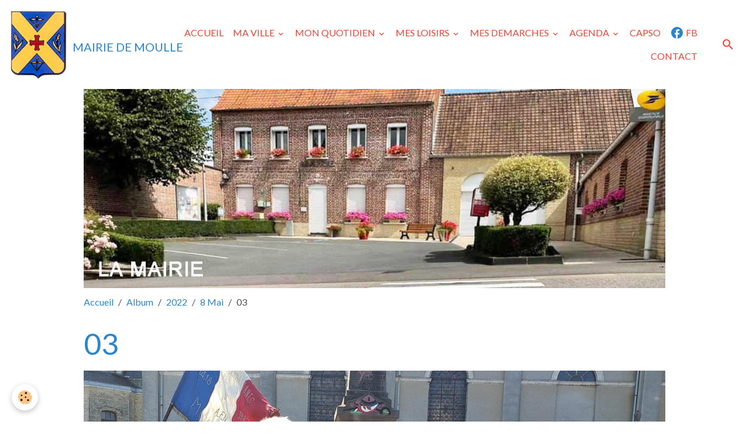

--- FILE ---
content_type: text/html; charset=UTF-8
request_url: http://www.moulle.fr/album-photos/cat-2022/8-mai/03.html
body_size: 96093
content:

<!DOCTYPE html>
<html lang="fr">
    <head>
        <title>03</title>
        <meta name="theme-color" content="">
        <meta name="msapplication-navbutton-color" content="">
        <!-- METATAGS -->
        <!-- rebirth / basic -->
<!--[if IE]>
<meta http-equiv="X-UA-Compatible" content="IE=edge">
<![endif]-->
<meta charset="utf-8">
<meta name="viewport" content="width=device-width, initial-scale=1, shrink-to-fit=no">
    <link href="//www.moulle.fr/fr/themes/designlines/62781902cc824e755a2b43af.css?v=8b45ceda53f083e4c469fc26664f0bf4" rel="stylesheet">
    <link rel="image_src" href="http://www.moulle.fr/medias/album/03.jpg" />
    <meta property="og:image" content="http://www.moulle.fr/medias/album/03.jpg" />
    <link href="//www.moulle.fr/fr/themes/designlines/60240c8ec85c041ad0947a45.css?v=e84dcd8184aec86bca04b734cce472f5" rel="stylesheet">
    <link rel="canonical" href="http://www.moulle.fr/album-photos/cat-2022/8-mai/03.html">
<meta name="generator" content="e-monsite (e-monsite.com)">

    <link rel="icon" href="http://www.moulle.fr/medias/site/favicon/favicon-moulle.ico">
    <link rel="apple-touch-icon" sizes="114x114" href="http://www.moulle.fr/medias/site/mobilefavicon/favicon-moulle.ico?fx=c_114_114">
    <link rel="apple-touch-icon" sizes="72x72" href="http://www.moulle.fr/medias/site/mobilefavicon/favicon-moulle.ico?fx=c_72_72">
    <link rel="apple-touch-icon" href="http://www.moulle.fr/medias/site/mobilefavicon/favicon-moulle.ico?fx=c_57_57">
    <link rel="apple-touch-icon-precomposed" href="http://www.moulle.fr/medias/site/mobilefavicon/favicon-moulle.ico?fx=c_57_57">


    
    <link rel="preconnect" href="https://fonts.googleapis.com">
    <link rel="preconnect" href="https://fonts.gstatic.com" crossorigin="anonymous">
    <link href="https://fonts.googleapis.com/css?family=Lato:300,300italic,400,400italic,700,700italic&display=swap" rel="stylesheet">

<link href="//www.moulle.fr/themes/combined.css?v=6_1642769533_191" rel="stylesheet">


<link rel="preload" href="//www.moulle.fr/medias/static/themes/bootstrap_v4/js/jquery-3.6.3.min.js?v=26012023" as="script">
<script src="//www.moulle.fr/medias/static/themes/bootstrap_v4/js/jquery-3.6.3.min.js?v=26012023"></script>
<link rel="preload" href="//www.moulle.fr/medias/static/themes/bootstrap_v4/js/popper.min.js?v=31012023" as="script">
<script src="//www.moulle.fr/medias/static/themes/bootstrap_v4/js/popper.min.js?v=31012023"></script>
<link rel="preload" href="//www.moulle.fr/medias/static/themes/bootstrap_v4/js/bootstrap.min.js?v=31012023" as="script">
<script src="//www.moulle.fr/medias/static/themes/bootstrap_v4/js/bootstrap.min.js?v=31012023"></script>
<script src="//www.moulle.fr/themes/combined.js?v=6_1642769533_191&lang=fr"></script>
<script type="application/ld+json">
    {
        "@context" : "https://schema.org/",
        "@type" : "WebSite",
        "name" : "MAIRIE DE MOULLE",
        "url" : "http://www.moulle.fr/"
    }
</script>




        <!-- //METATAGS -->
            <script src="//www.moulle.fr/medias/static/js/rgpd-cookies/jquery.rgpd-cookies.js?v=2090"></script>
    <script>
                                    $(document).ready(function() {
            $.RGPDCookies({
                theme: 'bootstrap_v4',
                site: 'www.moulle.fr',
                privacy_policy_link: '/about/privacypolicy/',
                cookies: [{"id":null,"favicon_url":"https:\/\/ssl.gstatic.com\/analytics\/20210414-01\/app\/static\/analytics_standard_icon.png","enabled":true,"model":"google_analytics","title":"Google Analytics","short_description":"Permet d'analyser les statistiques de consultation de notre site","long_description":"Indispensable pour piloter notre site internet, il permet de mesurer des indicateurs comme l\u2019affluence, les produits les plus consult\u00e9s, ou encore la r\u00e9partition g\u00e9ographique des visiteurs.","privacy_policy_url":"https:\/\/support.google.com\/analytics\/answer\/6004245?hl=fr","slug":"google-analytics"},{"id":null,"favicon_url":"","enabled":true,"model":"addthis","title":"AddThis","short_description":"Partage social","long_description":"Nous utilisons cet outil afin de vous proposer des liens de partage vers des plateformes tiers comme Twitter, Facebook, etc.","privacy_policy_url":"https:\/\/www.oracle.com\/legal\/privacy\/addthis-privacy-policy.html","slug":"addthis"}],
                modal_title: 'Gestion\u0020des\u0020cookies',
                modal_description: 'd\u00E9pose\u0020des\u0020cookies\u0020pour\u0020am\u00E9liorer\u0020votre\u0020exp\u00E9rience\u0020de\u0020navigation,\nmesurer\u0020l\u0027audience\u0020du\u0020site\u0020internet,\u0020afficher\u0020des\u0020publicit\u00E9s\u0020personnalis\u00E9es,\nr\u00E9aliser\u0020des\u0020campagnes\u0020cibl\u00E9es\u0020et\u0020personnaliser\u0020l\u0027interface\u0020du\u0020site.',
                privacy_policy_label: 'Consulter\u0020la\u0020politique\u0020de\u0020confidentialit\u00E9',
                check_all_label: 'Tout\u0020cocher',
                refuse_button: 'Refuser',
                settings_button: 'Param\u00E9trer',
                accept_button: 'Accepter',
                callback: function() {
                    // website google analytics case (with gtag), consent "on the fly"
                    if ('gtag' in window && typeof window.gtag === 'function') {
                        if (window.jsCookie.get('rgpd-cookie-google-analytics') === undefined
                            || window.jsCookie.get('rgpd-cookie-google-analytics') === '0') {
                            gtag('consent', 'update', {
                                'ad_storage': 'denied',
                                'analytics_storage': 'denied'
                            });
                        } else {
                            gtag('consent', 'update', {
                                'ad_storage': 'granted',
                                'analytics_storage': 'granted'
                            });
                        }
                    }
                }
            });
        });
    </script>
        <script async src="https://www.googletagmanager.com/gtag/js?id=G-4VN4372P6E"></script>
<script>
    window.dataLayer = window.dataLayer || [];
    function gtag(){dataLayer.push(arguments);}
    
    gtag('consent', 'default', {
        'ad_storage': 'denied',
        'analytics_storage': 'denied'
    });
    
    gtag('js', new Date());
    gtag('config', 'G-4VN4372P6E');
</script>

        
    <!-- Global site tag (gtag.js) -->
        <script async src="https://www.googletagmanager.com/gtag/js?id=UA-54595142-5"></script>
        <script>
        window.dataLayer = window.dataLayer || [];
        function gtag(){dataLayer.push(arguments);}

gtag('consent', 'default', {
            'ad_storage': 'denied',
            'analytics_storage': 'denied'
        });
        gtag('set', 'allow_ad_personalization_signals', false);
                gtag('js', new Date());
        gtag('config', 'UA-54595142-5');
    </script>
                            </head>
    <body id="album-photos_run_cat-2022_8-mai_03" data-template="default">
        

                <!-- BRAND TOP -->
        
        <!-- NAVBAR -->
                                                                <nav class="navbar navbar-expand-lg " id="navbar" data-animation="sliding">
                                                                    <a aria-label="brand" class="navbar-brand d-inline-flex align-items-center" href="http://www.moulle.fr/">
                                                    <img src="http://www.moulle.fr/medias/site/logos/moulle.jpg" alt="MAIRIE DE MOULLE" class="img-fluid brand-logo mr-2 d-none d-lg-inline-block">
                                                                        <span class="brand-titles d-lg-flex flex-column align-items-start">
                            <span class="brand-title d-none d-lg-inline-block">MAIRIE DE MOULLE</span>
                                                    </span>
                                            </a>
                                                    <button id="buttonBurgerMenu" title="BurgerMenu" class="navbar-toggler collapsed" type="button" data-toggle="collapse" data-target="#menu">
                    <span></span>
                    <span></span>
                    <span></span>
                    <span></span>
                </button>
                <div class="collapse navbar-collapse flex-lg-grow-0 ml-lg-auto" id="menu">
                                                                                                                <ul class="navbar-nav navbar-menu nav-all nav-all-right">
                                                                                                                                                                                            <li class="nav-item" data-index="1">
                            <a class="nav-link" href="http://www.moulle.fr/">
                                                                ACCUEIL
                            </a>
                                                                                </li>
                                                                                                                                                                                                                                                                            <li class="nav-item dropdown" data-index="2">
                            <a class="nav-link dropdown-toggle" href="http://www.moulle.fr/pages/ma-ville/">
                                                                MA VILLE
                            </a>
                                                                                        <div class="collapse dropdown-menu">
                                    <ul class="list-unstyled">
                                                                                                                                                                                                                                                                                                                                                                                                                <li class="dropdown">
                                                <a class="dropdown-item dropdown-toggle" href="http://www.moulle.fr/pages/ma-ville/lamunicipalite/">
                                                    La municipalité
                                                </a>
                                                                                                                                                    <div class="collapse dropdown-menu dropdown-submenu">
                                                        <ul class="list-unstyled">
                                                                                                                            <li>
                                                                    <a class="dropdown-item" href="http://www.moulle.fr/pages/ma-ville/lamunicipalite/page-1-1.html">Le Conseil Municipal</a>
                                                                </li>
                                                                                                                            <li>
                                                                    <a class="dropdown-item" href="http://www.moulle.fr/pages/ma-ville/lamunicipalite/comptes-rendus-des-reunions.html">Comptes-rendus</a>
                                                                </li>
                                                                                                                            <li>
                                                                    <a class="dropdown-item" href="http://www.moulle.fr/pages/ma-ville/lamunicipalite/page-2.html">Délégations et commissions</a>
                                                                </li>
                                                                                                                            <li>
                                                                    <a class="dropdown-item" href="http://www.moulle.fr/pages/ma-ville/lamunicipalite/rdv-avec-un-elu.html">RDV avec un élu</a>
                                                                </li>
                                                                                                                        <li class="dropdown-menu-root">
                                                                <a class="dropdown-item" href="http://www.moulle.fr/pages/ma-ville/lamunicipalite/">La municipalité</a>
                                                            </li>
                                                        </ul>
                                                    </div>
                                                                                            </li>
                                                                                                                                                                                                                                                                                                                                                                                                                <li class="dropdown">
                                                <a class="dropdown-item dropdown-toggle" href="http://www.moulle.fr/pages/ma-ville/patrimoine/">
                                                    Patrimoine
                                                </a>
                                                                                                                                                    <div class="collapse dropdown-menu dropdown-submenu">
                                                        <ul class="list-unstyled">
                                                                                                                            <li>
                                                                    <a class="dropdown-item" href="http://www.moulle.fr/pages/ma-ville/patrimoine/page-8.html">Plans cadastraux napoléoniens</a>
                                                                </li>
                                                                                                                            <li>
                                                                    <a class="dropdown-item" href="http://www.moulle.fr/pages/ma-ville/patrimoine/page.html">Le monument aux morts</a>
                                                                </li>
                                                                                                                            <li>
                                                                    <a class="dropdown-item" href="http://www.moulle.fr/pages/ma-ville/patrimoine/page-9.html">Saint-Omer en 3D</a>
                                                                </li>
                                                                                                                            <li>
                                                                    <a class="dropdown-item" href="http://www.moulle.fr/pages/ma-ville/patrimoine/page-2.html">Moulle sur Wikipédia</a>
                                                                </li>
                                                                                                                            <li>
                                                                    <a class="dropdown-item" href="http://www.moulle.fr/pages/ma-ville/patrimoine/page-3.html">La confrérie St Sébastien</a>
                                                                </li>
                                                                                                                            <li>
                                                                    <a class="dropdown-item" href="http://www.moulle.fr/pages/ma-ville/patrimoine/page-4.html">Le vert manoir</a>
                                                                </li>
                                                                                                                            <li>
                                                                    <a class="dropdown-item" href="http://www.moulle.fr/pages/ma-ville/patrimoine/page-5.html">L'église St Nicolas</a>
                                                                </li>
                                                                                                                            <li>
                                                                    <a class="dropdown-item" href="http://www.moulle.fr/pages/ma-ville/patrimoine/page-6.html">Les eaux de Moulle</a>
                                                                </li>
                                                                                                                            <li>
                                                                    <a class="dropdown-item" href="http://www.moulle.fr/pages/ma-ville/patrimoine/page-7.html">Historique de la Mairie</a>
                                                                </li>
                                                                                                                        <li class="dropdown-menu-root">
                                                                <a class="dropdown-item" href="http://www.moulle.fr/pages/ma-ville/patrimoine/">Patrimoine</a>
                                                            </li>
                                                        </ul>
                                                    </div>
                                                                                            </li>
                                                                                                                                                                                                                                                                                                                                                                                                                <li class="dropdown">
                                                <a class="dropdown-item dropdown-toggle" href="http://www.moulle.fr/pages/ma-ville/vivre-a-moulle/">
                                                    Vivre à Moulle
                                                </a>
                                                                                                                                                    <div class="collapse dropdown-menu dropdown-submenu">
                                                        <ul class="list-unstyled">
                                                                                                                            <li>
                                                                    <a class="dropdown-item" href="http://www.moulle.fr/pages/ma-ville/vivre-a-moulle/page-4.html">La Mairie</a>
                                                                </li>
                                                                                                                            <li>
                                                                    <a class="dropdown-item" href="http://www.moulle.fr/pages/ma-ville/vivre-a-moulle/sabte-cabine-de-teleconsultation.html">Cabine de téléconsultation</a>
                                                                </li>
                                                                                                                            <li>
                                                                    <a class="dropdown-item" href="http://www.moulle.fr/pages/ma-ville/vivre-a-moulle/page-3.html">La Poste Communale</a>
                                                                </li>
                                                                                                                            <li>
                                                                    <a class="dropdown-item" href="http://www.moulle.fr/pages/ma-ville/vivre-a-moulle/page-6.html">La médiathèque</a>
                                                                </li>
                                                                                                                            <li>
                                                                    <a class="dropdown-item" href="http://www.moulle.fr/pages/ma-ville/vivre-a-moulle/page.html">Services municipaux</a>
                                                                </li>
                                                                                                                            <li>
                                                                    <a class="dropdown-item" href="http://www.moulle.fr/pages/ma-ville/vivre-a-moulle/bulletins-municipaux.html">Bulletins Municipaux</a>
                                                                </li>
                                                                                                                        <li class="dropdown-menu-root">
                                                                <a class="dropdown-item" href="http://www.moulle.fr/pages/ma-ville/vivre-a-moulle/">Vivre à Moulle</a>
                                                            </li>
                                                        </ul>
                                                    </div>
                                                                                            </li>
                                                                                <li class="dropdown-menu-root">
                                            <a class="dropdown-item" href="http://www.moulle.fr/pages/ma-ville/">MA VILLE</a>
                                        </li>
                                    </ul>
                                </div>
                                                    </li>
                                                                                                                                                                                                                                                                            <li class="nav-item dropdown" data-index="3">
                            <a class="nav-link dropdown-toggle" href="http://www.moulle.fr/pages/mon-quotidien/">
                                                                MON QUOTIDIEN
                            </a>
                                                                                        <div class="collapse dropdown-menu">
                                    <ul class="list-unstyled">
                                                                                                                                                                                                                                                                                                                                                                                                                <li class="dropdown">
                                                <a class="dropdown-item dropdown-toggle" href="http://www.moulle.fr/pages/mon-quotidien/education-et-services-scolaires/">
                                                    Education et services scolaires
                                                </a>
                                                                                                                                                    <div class="collapse dropdown-menu dropdown-submenu">
                                                        <ul class="list-unstyled">
                                                                                                                            <li>
                                                                    <a class="dropdown-item" href="http://www.moulle.fr/pages/mon-quotidien/education-et-services-scolaires/ecole-privee/">Ecole privée</a>
                                                                </li>
                                                                                                                            <li>
                                                                    <a class="dropdown-item" href="http://www.moulle.fr/pages/mon-quotidien/education-et-services-scolaires/ecole-publique/">Ecole publique</a>
                                                                </li>
                                                                                                                        <li class="dropdown-menu-root">
                                                                <a class="dropdown-item" href="http://www.moulle.fr/pages/mon-quotidien/education-et-services-scolaires/">Education et services scolaires</a>
                                                            </li>
                                                        </ul>
                                                    </div>
                                                                                            </li>
                                                                                                                                                                                                                                                                                                                                                                                                                <li class="dropdown">
                                                <a class="dropdown-item dropdown-toggle" href="http://www.moulle.fr/pages/mon-quotidien/alsh/">
                                                    ALSH
                                                </a>
                                                                                                                                                    <div class="collapse dropdown-menu dropdown-submenu">
                                                        <ul class="list-unstyled">
                                                                                                                            <li>
                                                                    <a class="dropdown-item" href="http://www.moulle.fr/pages/mon-quotidien/alsh/centre-de-loisirs-toussaint.html">Centre de Loisirs Février 2026</a>
                                                                </li>
                                                                                                                            <li>
                                                                    <a class="dropdown-item" href="http://www.moulle.fr/pages/mon-quotidien/alsh/page-14.html">La presse parle de nous...</a>
                                                                </li>
                                                                                                                        <li class="dropdown-menu-root">
                                                                <a class="dropdown-item" href="http://www.moulle.fr/pages/mon-quotidien/alsh/">ALSH</a>
                                                            </li>
                                                        </ul>
                                                    </div>
                                                                                            </li>
                                                                                                                                                                                                                                                                                                                                                                                                                <li class="dropdown">
                                                <a class="dropdown-item dropdown-toggle" href="http://www.moulle.fr/pages/mon-quotidien/environnement/">
                                                    Environnement
                                                </a>
                                                                                                                                                    <div class="collapse dropdown-menu dropdown-submenu">
                                                        <ul class="list-unstyled">
                                                                                                                            <li>
                                                                    <a class="dropdown-item" href="http://www.moulle.fr/pages/mon-quotidien/environnement/operation-main-verte-coeur-solidaire.html">Opération Main Verte</a>
                                                                </li>
                                                                                                                            <li>
                                                                    <a class="dropdown-item" href="http://www.moulle.fr/pages/mon-quotidien/environnement/collecte-petit-camion-voies-etroites-1-1734596297.html">Collecte petit camion 2026</a>
                                                                </li>
                                                                                                                            <li>
                                                                    <a class="dropdown-item" href="http://www.moulle.fr/pages/mon-quotidien/environnement/calendrier-de-collecte-2022-1734595802-1766397592.html">Calendrier de collecte 2026</a>
                                                                </li>
                                                                                                                            <li>
                                                                    <a class="dropdown-item" href="http://www.moulle.fr/pages/mon-quotidien/environnement/page-4.html">Consignes de tri</a>
                                                                </li>
                                                                                                                            <li>
                                                                    <a class="dropdown-item" href="http://www.moulle.fr/pages/mon-quotidien/environnement/page.html">Les déchèteries</a>
                                                                </li>
                                                                                                                            <li>
                                                                    <a class="dropdown-item" href="http://www.moulle.fr/pages/mon-quotidien/environnement/page-11.html">L'élagage</a>
                                                                </li>
                                                                                                                            <li>
                                                                    <a class="dropdown-item" href="http://www.moulle.fr/pages/mon-quotidien/environnement/page-5.html">Collecte du verre</a>
                                                                </li>
                                                                                                                            <li>
                                                                    <a class="dropdown-item" href="http://www.moulle.fr/pages/mon-quotidien/environnement/page-7.html">Collecte des bouchons</a>
                                                                </li>
                                                                                                                            <li>
                                                                    <a class="dropdown-item" href="http://www.moulle.fr/pages/mon-quotidien/environnement/page-8.html">Le compost</a>
                                                                </li>
                                                                                                                            <li>
                                                                    <a class="dropdown-item" href="http://www.moulle.fr/pages/mon-quotidien/environnement/page-10.html">Collecte des piles usagées</a>
                                                                </li>
                                                                                                                            <li>
                                                                    <a class="dropdown-item" href="http://www.moulle.fr/pages/mon-quotidien/environnement/page-9.html">Qualité de l'eau</a>
                                                                </li>
                                                                                                                            <li>
                                                                    <a class="dropdown-item" href="http://www.moulle.fr/pages/mon-quotidien/environnement/page-3.html">Plantons le décor</a>
                                                                </li>
                                                                                                                        <li class="dropdown-menu-root">
                                                                <a class="dropdown-item" href="http://www.moulle.fr/pages/mon-quotidien/environnement/">Environnement</a>
                                                            </li>
                                                        </ul>
                                                    </div>
                                                                                            </li>
                                                                                                                                                                                                                                                                                                                                                                                                                <li class="dropdown">
                                                <a class="dropdown-item dropdown-toggle" href="http://www.moulle.fr/pages/mon-quotidien/services/">
                                                    Services
                                                </a>
                                                                                                                                                    <div class="collapse dropdown-menu dropdown-submenu">
                                                        <ul class="list-unstyled">
                                                                                                                            <li>
                                                                    <a class="dropdown-item" href="http://www.moulle.fr/pages/mon-quotidien/services/page-3.html">Numéros utiles</a>
                                                                </li>
                                                                                                                            <li>
                                                                    <a class="dropdown-item" href="http://www.moulle.fr/pages/mon-quotidien/services/page.html">Solidarité Travail</a>
                                                                </li>
                                                                                                                            <li>
                                                                    <a class="dropdown-item" href="http://www.moulle.fr/pages/mon-quotidien/services/page-1.html">Défi Mobilité</a>
                                                                </li>
                                                                                                                            <li>
                                                                    <a class="dropdown-item" href="http://www.moulle.fr/pages/mon-quotidien/services/page-2.html">Comptoir de change</a>
                                                                </li>
                                                                                                                        <li class="dropdown-menu-root">
                                                                <a class="dropdown-item" href="http://www.moulle.fr/pages/mon-quotidien/services/">Services</a>
                                                            </li>
                                                        </ul>
                                                    </div>
                                                                                            </li>
                                                                                                                                                                                                                                                                    <li>
                                                <a class="dropdown-item" href="http://www.moulle.fr/pages/mon-quotidien/nouveaux-arrivants/">
                                                    Nouveaux arrivants
                                                </a>
                                                                                                                                            </li>
                                                                                                                                                                                                                                                                                                                                                                                                                <li class="dropdown">
                                                <a class="dropdown-item dropdown-toggle" href="http://www.moulle.fr/pages/mon-quotidien/assistantes-maternelles/">
                                                    Assistantes maternelles
                                                </a>
                                                                                                                                                    <div class="collapse dropdown-menu dropdown-submenu">
                                                        <ul class="list-unstyled">
                                                                                                                            <li>
                                                                    <a class="dropdown-item" href="http://www.moulle.fr/pages/mon-quotidien/assistantes-maternelles/page.html">La liste des A.M.</a>
                                                                </li>
                                                                                                                            <li>
                                                                    <a class="dropdown-item" href="http://www.moulle.fr/pages/mon-quotidien/assistantes-maternelles/page-1.html">Le R.P.E.</a>
                                                                </li>
                                                                                                                            <li>
                                                                    <a class="dropdown-item" href="http://www.moulle.fr/pages/mon-quotidien/assistantes-maternelles/page-2.html">L'éveil musical</a>
                                                                </li>
                                                                                                                            <li>
                                                                    <a class="dropdown-item" href="http://www.moulle.fr/pages/mon-quotidien/assistantes-maternelles/page-4.html">Aide à la mensualisation</a>
                                                                </li>
                                                                                                                            <li>
                                                                    <a class="dropdown-item" href="http://www.moulle.fr/pages/mon-quotidien/assistantes-maternelles/page-5.html">Les animations RAM</a>
                                                                </li>
                                                                                                                        <li class="dropdown-menu-root">
                                                                <a class="dropdown-item" href="http://www.moulle.fr/pages/mon-quotidien/assistantes-maternelles/">Assistantes maternelles</a>
                                                            </li>
                                                        </ul>
                                                    </div>
                                                                                            </li>
                                                                                                                                                                                                                                                                                                                                                                                                                <li class="dropdown">
                                                <a class="dropdown-item dropdown-toggle" href="http://www.moulle.fr/pages/mon-quotidien/commerces-et-artisanat/">
                                                    Commerces et Artisanat
                                                </a>
                                                                                                                                                    <div class="collapse dropdown-menu dropdown-submenu">
                                                        <ul class="list-unstyled">
                                                                                                                            <li>
                                                                    <a class="dropdown-item" href="http://www.moulle.fr/pages/mon-quotidien/commerces-et-artisanat/campings.html">Campings</a>
                                                                </li>
                                                                                                                            <li>
                                                                    <a class="dropdown-item" href="http://www.moulle.fr/pages/mon-quotidien/commerces-et-artisanat/page-3.html">Santé</a>
                                                                </li>
                                                                                                                            <li>
                                                                    <a class="dropdown-item" href="http://www.moulle.fr/pages/mon-quotidien/commerces-et-artisanat/page-4.html">Commerces</a>
                                                                </li>
                                                                                                                            <li>
                                                                    <a class="dropdown-item" href="http://www.moulle.fr/pages/mon-quotidien/commerces-et-artisanat/page-1.html">Entreprises</a>
                                                                </li>
                                                                                                                            <li>
                                                                    <a class="dropdown-item" href="http://www.moulle.fr/pages/mon-quotidien/commerces-et-artisanat/page-6.html">Soins - Beauté</a>
                                                                </li>
                                                                                                                            <li>
                                                                    <a class="dropdown-item" href="http://www.moulle.fr/pages/mon-quotidien/commerces-et-artisanat/page-7.html">Divers</a>
                                                                </li>
                                                                                                                        <li class="dropdown-menu-root">
                                                                <a class="dropdown-item" href="http://www.moulle.fr/pages/mon-quotidien/commerces-et-artisanat/">Commerces et Artisanat</a>
                                                            </li>
                                                        </ul>
                                                    </div>
                                                                                            </li>
                                                                                                                                                                                                                                                                                                                                                                                                                <li class="dropdown">
                                                <a class="dropdown-item dropdown-toggle" href="http://www.moulle.fr/pages/mon-quotidien/securite/">
                                                    Sécurité
                                                </a>
                                                                                                                                                    <div class="collapse dropdown-menu dropdown-submenu">
                                                        <ul class="list-unstyled">
                                                                                                                            <li>
                                                                    <a class="dropdown-item" href="http://www.moulle.fr/pages/mon-quotidien/securite/page-4.html">Arnaques sur internet</a>
                                                                </li>
                                                                                                                            <li>
                                                                    <a class="dropdown-item" href="http://www.moulle.fr/pages/mon-quotidien/securite/page-5.html">Cybermalveillance</a>
                                                                </li>
                                                                                                                            <li>
                                                                    <a class="dropdown-item" href="http://www.moulle.fr/pages/mon-quotidien/securite/page-2.html">Détecteurs de fumée</a>
                                                                </li>
                                                                                                                            <li>
                                                                    <a class="dropdown-item" href="http://www.moulle.fr/pages/mon-quotidien/securite/page-1.html">Le monoxyde de carbone</a>
                                                                </li>
                                                                                                                            <li>
                                                                    <a class="dropdown-item" href="http://www.moulle.fr/pages/mon-quotidien/securite/page.html">Participation citoyenne</a>
                                                                </li>
                                                                                                                            <li>
                                                                    <a class="dropdown-item" href="http://www.moulle.fr/pages/mon-quotidien/securite/page-3.html">Conseils de vigilance</a>
                                                                </li>
                                                                                                                        <li class="dropdown-menu-root">
                                                                <a class="dropdown-item" href="http://www.moulle.fr/pages/mon-quotidien/securite/">Sécurité</a>
                                                            </li>
                                                        </ul>
                                                    </div>
                                                                                            </li>
                                                                                                                                                                                                                                                                                                                                                                                                                <li class="dropdown">
                                                <a class="dropdown-item dropdown-toggle" href="http://www.moulle.fr/pages/mon-quotidien/economie/">
                                                    Economie
                                                </a>
                                                                                                                                                    <div class="collapse dropdown-menu dropdown-submenu">
                                                        <ul class="list-unstyled">
                                                                                                                            <li>
                                                                    <a class="dropdown-item" href="http://www.moulle.fr/pages/mon-quotidien/economie/page-3.html">SOFIE</a>
                                                                </li>
                                                                                                                            <li>
                                                                    <a class="dropdown-item" href="http://www.moulle.fr/pages/mon-quotidien/economie/page-6.html">Neuvoo Recherche d'emploi</a>
                                                                </li>
                                                                                                                            <li>
                                                                    <a class="dropdown-item" href="http://www.moulle.fr/pages/mon-quotidien/economie/page-1.html">Liens pour l'emploi</a>
                                                                </li>
                                                                                                                            <li>
                                                                    <a class="dropdown-item" href="http://www.moulle.fr/pages/mon-quotidien/economie/page-5.html">Dispositif Cités Lab</a>
                                                                </li>
                                                                                                                            <li>
                                                                    <a class="dropdown-item" href="http://www.moulle.fr/pages/mon-quotidien/economie/page-2.html">L'école de la 2ème chance</a>
                                                                </li>
                                                                                                                            <li>
                                                                    <a class="dropdown-item" href="http://www.moulle.fr/pages/mon-quotidien/economie/page-4.html">BGE Hauts de France</a>
                                                                </li>
                                                                                                                            <li>
                                                                    <a class="dropdown-item" href="http://www.moulle.fr/pages/mon-quotidien/economie/page.html">La porte multimodale</a>
                                                                </li>
                                                                                                                        <li class="dropdown-menu-root">
                                                                <a class="dropdown-item" href="http://www.moulle.fr/pages/mon-quotidien/economie/">Economie</a>
                                                            </li>
                                                        </ul>
                                                    </div>
                                                                                            </li>
                                                                                                                                                                                                                                                                                                                                                                                                                <li class="dropdown">
                                                <a class="dropdown-item dropdown-toggle" href="http://www.moulle.fr/pages/mon-quotidien/la-paroisse-mere-teresa/">
                                                    Les cultes
                                                </a>
                                                                                                                                                    <div class="collapse dropdown-menu dropdown-submenu">
                                                        <ul class="list-unstyled">
                                                                                                                            <li>
                                                                    <a class="dropdown-item" href="http://www.moulle.fr/pages/mon-quotidien/la-paroisse-mere-teresa/page.html">Les 15 clochers</a>
                                                                </li>
                                                                                                                            <li>
                                                                    <a class="dropdown-item" href="http://www.moulle.fr/pages/mon-quotidien/la-paroisse-mere-teresa/page-1.html">Les horaires des messes</a>
                                                                </li>
                                                                                                                        <li class="dropdown-menu-root">
                                                                <a class="dropdown-item" href="http://www.moulle.fr/pages/mon-quotidien/la-paroisse-mere-teresa/">Les cultes</a>
                                                            </li>
                                                        </ul>
                                                    </div>
                                                                                            </li>
                                                                                <li class="dropdown-menu-root">
                                            <a class="dropdown-item" href="http://www.moulle.fr/pages/mon-quotidien/">MON QUOTIDIEN</a>
                                        </li>
                                    </ul>
                                </div>
                                                    </li>
                                                                                                                                                                                                                                                                            <li class="nav-item dropdown" data-index="4">
                            <a class="nav-link dropdown-toggle" href="http://www.moulle.fr/pages/mes-loisirs/">
                                                                MES LOISIRS
                            </a>
                                                                                        <div class="collapse dropdown-menu">
                                    <ul class="list-unstyled">
                                                                                                                                                                                                                                                                    <li>
                                                <a class="dropdown-item" href="http://www.moulle.fr/pages/mes-loisirs/vie-associative/">
                                                    Vie associative
                                                </a>
                                                                                                                                            </li>
                                                                                                                                                                                                                                                                    <li>
                                                <a class="dropdown-item" href="http://www.moulle.fr/pages/mes-loisirs/tourisme/">
                                                    Tourisme
                                                </a>
                                                                                                                                            </li>
                                                                                <li class="dropdown-menu-root">
                                            <a class="dropdown-item" href="http://www.moulle.fr/pages/mes-loisirs/">MES LOISIRS</a>
                                        </li>
                                    </ul>
                                </div>
                                                    </li>
                                                                                                                                                                                                                                                                            <li class="nav-item dropdown" data-index="5">
                            <a class="nav-link dropdown-toggle" href="http://www.moulle.fr/pages/mes-demarches/">
                                                                MES DEMARCHES
                            </a>
                                                                                        <div class="collapse dropdown-menu">
                                    <ul class="list-unstyled">
                                                                                                                                                                                                                                                                                                                                                                                                                <li class="dropdown">
                                                <a class="dropdown-item dropdown-toggle" href="http://www.moulle.fr/pages/mes-demarches/demarches-administratives/">
                                                    Démarches administratives
                                                </a>
                                                                                                                                                    <div class="collapse dropdown-menu dropdown-submenu">
                                                        <ul class="list-unstyled">
                                                                                                                            <li>
                                                                    <a class="dropdown-item" href="http://www.moulle.fr/pages/mes-demarches/demarches-administratives/page-4.html">Dossier de mariage</a>
                                                                </li>
                                                                                                                            <li>
                                                                    <a class="dropdown-item" href="http://www.moulle.fr/pages/mes-demarches/demarches-administratives/page-11.html">Le PACS</a>
                                                                </li>
                                                                                                                            <li>
                                                                    <a class="dropdown-item" href="http://www.moulle.fr/pages/mes-demarches/demarches-administratives/page-1.html">Carte Nationale d'Identité</a>
                                                                </li>
                                                                                                                            <li>
                                                                    <a class="dropdown-item" href="http://www.moulle.fr/pages/mes-demarches/demarches-administratives/page-2.html">Passeport</a>
                                                                </li>
                                                                                                                            <li>
                                                                    <a class="dropdown-item" href="http://www.moulle.fr/pages/mes-demarches/demarches-administratives/page-10.html">Carte grise</a>
                                                                </li>
                                                                                                                            <li>
                                                                    <a class="dropdown-item" href="http://www.moulle.fr/pages/mes-demarches/demarches-administratives/page.html">Acte d'état civil</a>
                                                                </li>
                                                                                                                            <li>
                                                                    <a class="dropdown-item" href="http://www.moulle.fr/pages/mes-demarches/demarches-administratives/page-3.html">Sortie de territoire</a>
                                                                </li>
                                                                                                                            <li>
                                                                    <a class="dropdown-item" href="http://www.moulle.fr/pages/mes-demarches/demarches-administratives/page-5.html">Reconnaissance d'un enfant</a>
                                                                </li>
                                                                                                                            <li>
                                                                    <a class="dropdown-item" href="http://www.moulle.fr/pages/mes-demarches/demarches-administratives/page-6.html">Changement de domicile</a>
                                                                </li>
                                                                                                                            <li>
                                                                    <a class="dropdown-item" href="http://www.moulle.fr/pages/mes-demarches/demarches-administratives/page-7.html">Carte électorale</a>
                                                                </li>
                                                                                                                            <li>
                                                                    <a class="dropdown-item" href="http://www.moulle.fr/pages/mes-demarches/demarches-administratives/page-8.html">Le recensement militaire</a>
                                                                </li>
                                                                                                                            <li>
                                                                    <a class="dropdown-item" href="http://www.moulle.fr/pages/mes-demarches/demarches-administratives/page-9.html">Médaille de la famille</a>
                                                                </li>
                                                                                                                        <li class="dropdown-menu-root">
                                                                <a class="dropdown-item" href="http://www.moulle.fr/pages/mes-demarches/demarches-administratives/">Démarches administratives</a>
                                                            </li>
                                                        </ul>
                                                    </div>
                                                                                            </li>
                                                                                <li class="dropdown-menu-root">
                                            <a class="dropdown-item" href="http://www.moulle.fr/pages/mes-demarches/">MES DEMARCHES</a>
                                        </li>
                                    </ul>
                                </div>
                                                    </li>
                                                                                                                                                                                                                                                                            <li class="nav-item dropdown" data-index="6">
                            <a class="nav-link dropdown-toggle" href="http://www.moulle.fr/agenda/">
                                                                AGENDA
                            </a>
                                                                                        <div class="collapse dropdown-menu">
                                    <ul class="list-unstyled">
                                                                                                                                                                                                                                                                    <li>
                                                <a class="dropdown-item" href="http://www.moulle.fr/agenda/assemblee-generale-du-club-des-aines.html">
                                                    Assemblée Générale du Club des Aînés
                                                </a>
                                                                                                                                            </li>
                                                                                                                                                                                                                                                                    <li>
                                                <a class="dropdown-item" href="http://www.moulle.fr/agenda/loto-de-l-ecole-notre-dame.html">
                                                    LOTO de l'école Notre-Dame
                                                </a>
                                                                                                                                            </li>
                                                                                                                                                                                                                                                                    <li>
                                                <a class="dropdown-item" href="http://www.moulle.fr/agenda/carnaval-du-comite-dse-fetes.html">
                                                    Carnaval du Comité des Fêtes
                                                </a>
                                                                                                                                            </li>
                                                                                                                                                                                                                                                                    <li>
                                                <a class="dropdown-item" href="http://www.moulle.fr/agenda/repas-des-aines-a-la-salle-polyvalente.html">
                                                    Repas des Aînés à la Salle Polyvalente
                                                </a>
                                                                                                                                            </li>
                                                                                                                                                                                                                                                                    <li>
                                                <a class="dropdown-item" href="http://www.moulle.fr/agenda/elections-municipales-1er-tour.html">
                                                    Elections Municipales - 1er tour
                                                </a>
                                                                                                                                            </li>
                                                                                                                                                                                                                                                                    <li>
                                                <a class="dropdown-item" href="http://www.moulle.fr/agenda/elections-municipales-2eme-tour.html">
                                                    Elections Municipales - 2ème tour
                                                </a>
                                                                                                                                            </li>
                                                                                                                                                                                                                                                                    <li>
                                                <a class="dropdown-item" href="http://www.moulle.fr/agenda/chasse-aux-ufs-comite-des-fetes.html">
                                                    Chasse aux œufs - Comité des Fêtes
                                                </a>
                                                                                                                                            </li>
                                                                                                                                                                                                                                                                    <li>
                                                <a class="dropdown-item" href="http://www.moulle.fr/agenda/soiree-couscous-moull-kiri-1.html">
                                                    Soirée Couscous - Moull'Kiri
                                                </a>
                                                                                                                                            </li>
                                                                                                                                                                                                                                                                    <li>
                                                <a class="dropdown-item" href="http://www.moulle.fr/agenda/brocante-les-puces-des-couturiares.html">
                                                    Brocante - Les Puces des Couturières
                                                </a>
                                                                                                                                            </li>
                                                                                                                                                                                                                                                                    <li>
                                                <a class="dropdown-item" href="http://www.moulle.fr/agenda/brocante-aslm.html">
                                                    Brocante - ASLM
                                                </a>
                                                                                                                                            </li>
                                                                                                                                                                                                                                                                    <li>
                                                <a class="dropdown-item" href="http://www.moulle.fr/agenda/commemoration-du-8-mai-1945-2.html">
                                                    Commémoration du 8 mai 1945
                                                </a>
                                                                                                                                            </li>
                                                                                                                                                                                                                                                                    <li>
                                                <a class="dropdown-item" href="http://www.moulle.fr/agenda/evenement-surprise.html">
                                                    Evènement Surprise
                                                </a>
                                                                                                                                            </li>
                                                                                                                                                                                                                                                                    <li>
                                                <a class="dropdown-item" href="http://www.moulle.fr/agenda/evenement-du-comite-des-fetes.html">
                                                    Evénement du Comité des Fêtes
                                                </a>
                                                                                                                                            </li>
                                                                                                                                                                                                                                                                    <li>
                                                <a class="dropdown-item" href="http://www.moulle.fr/agenda/2eme-edition-fete-de-la-musique-moulloise.html">
                                                    2ème Edition Fête de la Musique Moulloise
                                                </a>
                                                                                                                                            </li>
                                                                                                                                                                                                                                                                    <li>
                                                <a class="dropdown-item" href="http://www.moulle.fr/agenda/kermesse-de-l-ecole-jules-ferry-houlle.html">
                                                    Kermesse de l'école Jules Ferry Houlle
                                                </a>
                                                                                                                                            </li>
                                                                                                                                                                                                                                                                    <li>
                                                <a class="dropdown-item" href="http://www.moulle.fr/agenda/kermesse-de-l-ecole-notre-dame.html">
                                                    Kermesse de l’école Notre-Dame
                                                </a>
                                                                                                                                            </li>
                                                                                                                                                                                                                                                                    <li>
                                                <a class="dropdown-item" href="http://www.moulle.fr/agenda/collecte-des-encombrants-sur-inscription-1.html">
                                                    Collecte des encombrants (sur inscription)
                                                </a>
                                                                                                                                            </li>
                                                                                                                                                                                                                                                                    <li>
                                                <a class="dropdown-item" href="http://www.moulle.fr/agenda/commemoration-du-11-novembre-1918-2.html">
                                                    Commémoration du 11 novembre 1918
                                                </a>
                                                                                                                                            </li>
                                                                                <li class="dropdown-menu-root">
                                            <a class="dropdown-item" href="http://www.moulle.fr/agenda/">AGENDA</a>
                                        </li>
                                    </ul>
                                </div>
                                                    </li>
                                                                                                                                                                                            <li class="nav-item" data-index="7">
                            <a class="nav-link" href="https://www.ca-pso.fr/" onclick="window.open(this.href);return false;">
                                                                CAPSO
                            </a>
                                                                                </li>
                                                                                                                                                                                            <li class="nav-item" data-index="8">
                            <a class="nav-link" href="https://www.facebook.com/profile.php?id=100064704489142" onclick="window.open(this.href);return false;">
                                                                                                                                                                                <i class="material-icons md-facebook" style="color:rgb(41, 134, 204)"></i>
                                                                FB
                            </a>
                                                                                </li>
                                                                                                                                                                                            <li class="nav-item" data-index="9">
                            <a class="nav-link" href="http://www.moulle.fr/contact/contacter-la-mairie.html">
                                                                CONTACT
                            </a>
                                                                                </li>
                                    </ul>
            
                                    
                    
                                        <ul class="navbar-nav navbar-widgets ml-lg-4">
                                                <li class="nav-item d-none d-lg-block">
                            <a href="javascript:void(0)" class="nav-link search-toggler"><i class="material-icons md-search"></i></a>
                        </li>
                                                                    </ul>
                                        
                    
                                        <form method="get" action="http://www.moulle.fr/search/site/" id="navbar-search" class="fade">
                        <input class="form-control form-control-lg" type="text" name="q" value="" placeholder="Votre recherche" pattern=".{3,}" required>
                        <button type="submit" class="btn btn-link btn-lg"><i class="material-icons md-search"></i></button>
                        <button type="button" class="btn btn-link btn-lg search-toggler d-none d-lg-inline-block"><i class="material-icons md-clear"></i></button>
                    </form>
                                    </div>
                    </nav>

        <!-- HEADER -->
                                                                            <header id="header" class="container">
                                                                                
    <div id="slider-69773b2d42f94e755a2b3035" class="carousel slide carousel-fade" data-height="auto" data-ride="carousel" data-interval="5000">
                <div class="carousel-inner">
                            <div class="carousel-item active">
                                                                        <img src="http://www.moulle.fr/medias/images/bandeau-mairie-moulle-2024.jpg?v=1" alt="" class="carousel-img img-fluid">
                                                                                    </div>
                            <div class="carousel-item">
                                                                        <img src="http://www.moulle.fr/medias/images/bandeau-2024-0.jpg?v=1" alt="" class="carousel-img img-fluid">
                                                                                    </div>
                            <div class="carousel-item">
                                                                        <img src="http://www.moulle.fr/medias/images/bandeau-moulle-2024-1.jpg?v=1" alt="" class="carousel-img img-fluid">
                                                                                    </div>
                            <div class="carousel-item">
                                                                        <img src="http://www.moulle.fr/medias/images/bandeau-mairie-moulle-2-2024.jpg?v=1" alt="" class="carousel-img img-fluid">
                                                                                    </div>
                            <div class="carousel-item">
                                                                        <img src="http://www.moulle.fr/medias/images/bandeau-mairie-moulle-8.jpg?v=1" alt="" class="carousel-img img-fluid">
                                                                                    </div>
                            <div class="carousel-item">
                                                                        <img src="http://www.moulle.fr/medias/images/bandeau-mairie-moulle-6.jpg?v=1" alt="" class="carousel-img img-fluid">
                                                                                    </div>
                            <div class="carousel-item">
                                                                        <img src="http://www.moulle.fr/medias/images/bandeau-mairie-moulle-5.jpg?v=1" alt="" class="carousel-img img-fluid">
                                                                                    </div>
                    </div>
            </div>

    
    <style>
        #slider-69773b2d42f94e755a2b3035{
            --carousel-bg: transparent;
            --carousel-caption-bg: transparent;
                    --carousel-height: auto;
                }
            </style>


                                    </header>
                <!-- //HEADER -->

        <!-- WRAPPER -->
                                        <div id="wrapper">

                            <main id="main">

                                                                    <div class="container">
                                                        <ol class="breadcrumb">
                                    <li class="breadcrumb-item"><a href="http://www.moulle.fr/">Accueil</a></li>
                                                <li class="breadcrumb-item"><a href="http://www.moulle.fr/album-photos/">Album</a></li>
                                                <li class="breadcrumb-item"><a href="http://www.moulle.fr/album-photos/cat-2022/">2022</a></li>
                                                <li class="breadcrumb-item"><a href="http://www.moulle.fr/album-photos/cat-2022/8-mai/">8 Mai</a></li>
                                                <li class="breadcrumb-item active">03</li>
                        </ol>

    <script type="application/ld+json">
        {
            "@context": "https://schema.org",
            "@type": "BreadcrumbList",
            "itemListElement": [
                                {
                    "@type": "ListItem",
                    "position": 1,
                    "name": "Accueil",
                    "item": "http://www.moulle.fr/"
                  },                                {
                    "@type": "ListItem",
                    "position": 2,
                    "name": "Album",
                    "item": "http://www.moulle.fr/album-photos/"
                  },                                {
                    "@type": "ListItem",
                    "position": 3,
                    "name": "2022",
                    "item": "http://www.moulle.fr/album-photos/cat-2022/"
                  },                                {
                    "@type": "ListItem",
                    "position": 4,
                    "name": "8 Mai",
                    "item": "http://www.moulle.fr/album-photos/cat-2022/8-mai/"
                  },                                {
                    "@type": "ListItem",
                    "position": 5,
                    "name": "03",
                    "item": "http://www.moulle.fr/album-photos/cat-2022/8-mai/03.html"
                  }                          ]
        }
    </script>
                                                </div>
                                            
                                        
                                        
                                                            <div class="view view-album" id="view-item" data-category="8-mai" data-id-album="6278199fbe3d4e755a2b9ce3">
    <div class="container">
        <div class="row">
            <div class="col">
                <h1 class="view-title">03</h1>
                
    
<div id="site-module-542ed7cdc8175c831780fb71" class="site-module" data-itemid="542ed7cdc8175c831780fb71" data-siteid="542ed6af1d655c831780d5f4" data-category="item"></div>


                <p class="text-center">
                    <img src="http://www.moulle.fr/medias/album/03.jpg" alt="03" class="img-fluid">
                </p>

                
                <ul class="pager">
                                            <li class="prev-page">
                            <a href="http://www.moulle.fr/album-photos/cat-2022/8-mai/02.html" class="page-link">
                                <i class="material-icons md-chevron_left"></i>
                                <img src="http://www.moulle.fr/medias/album/02.jpg?fx=c_50_50" width="50" alt="">
                            </a>
                        </li>
                                        <li>
                        <a href="http://www.moulle.fr/album-photos/cat-2022/8-mai/" class="page-link">Retour</a>
                    </li>
                                            <li class="next-page">
                            <a href="http://www.moulle.fr/album-photos/cat-2022/8-mai/04.html" class="page-link">
                                <img src="http://www.moulle.fr/medias/album/04.jpg?fx=c_50_50" width="50" alt="">
                                <i class="material-icons md-chevron_right"></i>
                            </a>
                        </li>
                                    </ul>
            </div>
        </div>
    </div>

    
    <div class="container plugin-list">
        <div class="row">
            <div class="col">
                <div class="plugins">
                    
                                            <div id="social-542ed6afecbd5c83178044a8" class="plugin" data-plugin="social">
    <div class="a2a_kit a2a_kit_size_32 a2a_default_style">
        <a class="a2a_dd" href="https://www.addtoany.com/share"></a>
        <a class="a2a_button_facebook"></a>
        <a class="a2a_button_x"></a>
        <a class="a2a_button_email"></a>
    </div>
    <script>
        var a2a_config = a2a_config || {};
        a2a_config.onclick = 1;
        a2a_config.locale = "fr";
    </script>
    <script async src="https://static.addtoany.com/menu/page.js"></script>
</div>                    
                    
                    
                                    </div>
            </div>
        </div>
    </div>
</div>


                </main>

                        </div>
        <!-- //WRAPPER -->

                <footer id="footer">
                            
<div id="rows-60240c8ec85c041ad0947a45" class="rows" data-total-pages="1" data-current-page="1">
                            
                        
                                                                                        
                                                                
                
                        
                
                
                                    
                
                                
        
                                    <div id="row-60240c8ec85c041ad0947a45-1" data-rowid="5e85fc015f9473c9b40be2f9"  class="row-container pos-1 page_1 container">
                    <div class="row-content">
                                                                                <div class="row" data-role="line">
                                    
                                                                                
                                                                                                                                                                                                            
                                                                                                                                                                
                                                                                
                                                                                
                                                                                                                        
                                                                                
                                                                                                                                                                            
                                                                                        <div data-role="cell" data-size="lg" id="cell-5e85fc015f96646d0366c80a" class="col">
                                               <div class="col-content col-no-widget">                                                        <p style="text-align: center;"><img alt="Moulle au quotidien copie" class="img-center" height="183" src="/medias/images/moulle-au-quotidien-copie.png?fx=r_1200_183" width="1196" /></p>

                                                                                                    </div>
                                            </div>
                                                                                                                                                        </div>
                                            </div>
                                    </div>
                        </div>

                        <div class="container">
                
                
                            </div>

                            <ul id="legal-mentions" class="footer-mentions">
            <li><a href="http://www.moulle.fr/about/legal/">Mentions légales</a></li>
    
    
    
    
    
            <li><button id="cookies" type="button" aria-label="Gestion des cookies">Gestion des cookies</button></li>
    </ul>
                    </footer>
        
        
                <script>
            function fixMenu(){
var position = $(document).scrollTop();
if (position >= topMenu) { 
menu.css("position","fixed");
menu.css("top","0%");
menu.css("z-index", index); 
menu.css("left",leftMenu+"px");
}
else {
menu.css("position","relative");
menu.css("left","0px");
}}
$(document).ready(function() {
if ($("#menu_h1")) {
menu = $("#menu_h1");
posMenu = menu.offset();
topMenu = posMenu.top;
leftMenu = posMenu.left;
index = 1000;
setInterval("fixMenu()", 250);
}});





        </script>
        
            

 
    
						 	 





        
            </body>
</html>


--- FILE ---
content_type: text/css; charset=UTF-8
request_url: http://www.moulle.fr/fr/themes/designlines/62781902cc824e755a2b43af.css?v=8b45ceda53f083e4c469fc26664f0bf4
body_size: 140
content:
#row-62781902cc824e755a2b43af-1 .row-content{}@media screen and (max-width:992px){#row-62781902cc824e755a2b43af-1 .row-content{}}